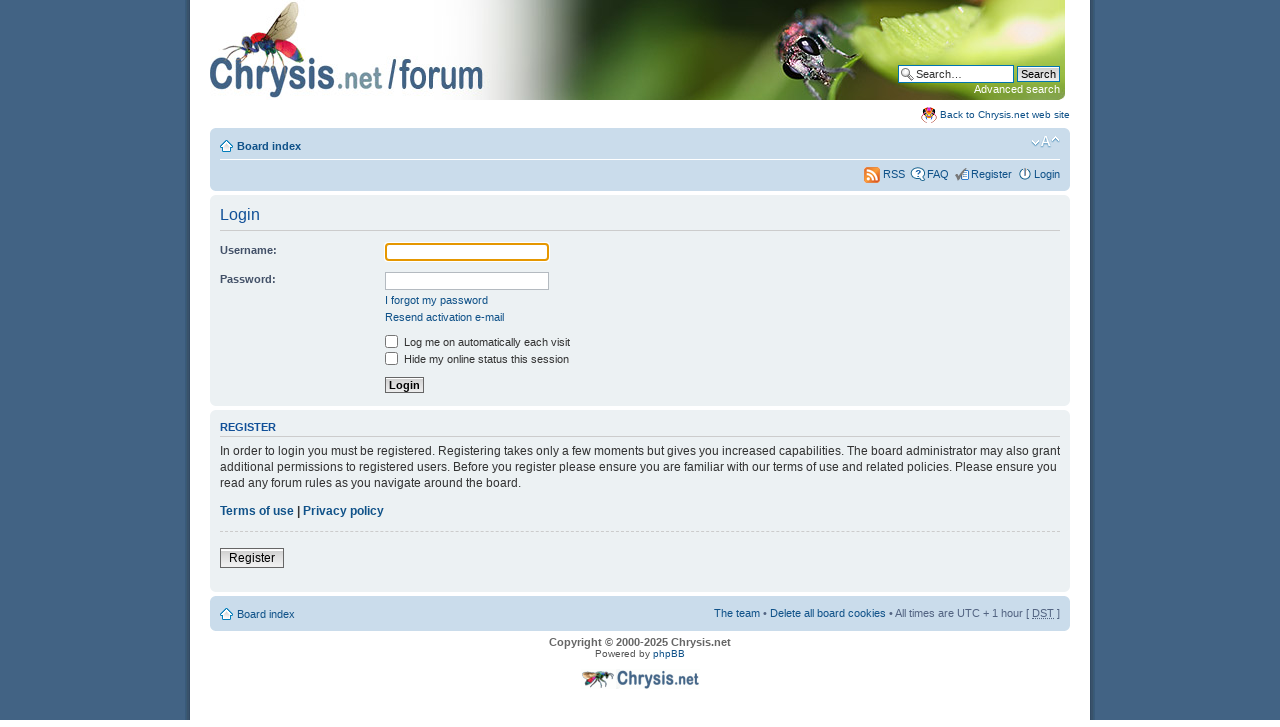

--- FILE ---
content_type: text/html; charset=UTF-8
request_url: https://forum.chrysis.net/ucp.php?mode=login&sid=d5adc2c8fe5d13ea5724500095975bd6
body_size: 4314
content:
<!DOCTYPE html PUBLIC "-//W3C//DTD XHTML 1.0 Strict//EN" "http://www.w3.org/TR/xhtml1/DTD/xhtml1-strict.dtd">
<html xmlns="http://www.w3.org/1999/xhtml" dir="ltr" lang="en-us" xml:lang="en-us">
<head>

<meta http-equiv="content-type" content="text/html; charset=UTF-8" />
<meta http-equiv="content-style-type" content="text/css" />
<meta http-equiv="content-language" content="en-us" />
<meta name="copyright" content="Gian Luca Agnoli" />
<meta name="author" content="Gian Luca Agnoli - info AT chrysis.net" />
<meta name="keywords" content="Chrysis.net Forum, chrysis, hymenoptera chrysididae, chrysidid, chrysidid wasp, cuckoo wasp, imenotteri crisidi, ruby-tailed wasps, goldwespen, macro photography, macrophotography, macrofotografia, manuale di fotografia, canon eos" />
<meta name="description" content="Chrysis.net Forum, your web resource on Hymenoptera Chrysididae &amp; Macrophotography" />
<meta http-equiv="imagetoolbar" content="no" />
<meta name="resource-type" content="document" />
<meta name="distribution" content="global" />
<meta name="keywords" content="" />
<meta name="description" content="" />

<title>Chrysis.net Forum &bull; User Control Panel &bull; Login</title>

<link rel="alternate" type="application/atom+xml" title="Feed - Chrysis.net Forum" href="https://forum.chrysis.net/feed.php" />

<!--
	phpBB style name: prosilver
	Based on style:   prosilver (this is the default phpBB3 style)
	Original author:  Tom Beddard ( http://www.subBlue.com/ )
	Modified by:      Gian Luca Agnoli ( http://www.chrysis.net/ - info AT chrysis.net )        

	NOTE: This page was generated by phpBB, the free open-source bulletin board package.
	      The phpBB Group is not responsible for the content of this page and forum. For more information
	      about phpBB please visit http://www.phpbb.com
-->

<script type="text/javascript">
// <![CDATA[
	var jump_page = 'Enter the page number you wish to go to:';
	var on_page = '';
	var per_page = '';
	var base_url = '';
	var style_cookie = 'phpBBstyle';
	var style_cookie_settings = '; path=/; domain=chrysis.net; secure';
	var onload_functions = new Array();
	var onunload_functions = new Array();

	

	/**
	* Find a member
	*/
	function find_username(url)
	{
		popup(url, 760, 570, '_usersearch');
		return false;
	}

	/**
	* New function for handling multiple calls to window.onload and window.unload by pentapenguin
	*/
	window.onload = function()
	{
		for (var i = 0; i < onload_functions.length; i++)
		{
			eval(onload_functions[i]);
		}
	};

	window.onunload = function()
	{
		for (var i = 0; i < onunload_functions.length; i++)
		{
			eval(onunload_functions[i]);
		}
	};

// ]]>
</script>
<script type="text/javascript" src="./styles/prosilver/template/styleswitcher.js"></script>
<script type="text/javascript" src="./styles/prosilver/template/forum_fn.js"></script>

<link href="./styles/prosilver/theme/print.css" rel="stylesheet" type="text/css" media="print" title="printonly" />
<link href="./style.php?id=1&amp;lang=en_us&amp;sid=80da840b438d5bf550f24d4ee461b2c4" rel="stylesheet" type="text/css" media="screen, projection" />

<link href="./styles/prosilver/theme/normal.css" rel="stylesheet" type="text/css" title="A" />
<link href="./styles/prosilver/theme/medium.css" rel="alternate stylesheet" type="text/css" title="A+" />
<link href="./styles/prosilver/theme/large.css" rel="alternate stylesheet" type="text/css" title="A++" />

<!-- HIGHSLIDE -->
<link rel="stylesheet" href="./highslide/highslide.css" type="text/css" />
<script type="text/javascript" src="./highslide/highslide-with-gallery.js"></script>
<script type="text/javascript">
	hs.wrapperClassName = 'controls-in-heading';
	hs.outlineType = 'rounded-white';
	hs.fadeInOut = true;

	// Add the controlbar
	if (hs.addSlideshow) hs.addSlideshow({
		slideshowGroup: 'highslide',
		interval: 5000,
		repeat: false,
		useControls: true,
		fixedControls: false,
		overlayOptions: {
			opacity: 1,
			position: 'top right',
			hideOnMouseOut: false
		}
	});
</script>
<script type="text/javascript">
   hs.dimmingOpacity = 0.75;
</script>
<style type="text/css">
	.highslide-dimming { background: #446688; }
</style>
<!-- FINE HIGHSLIDE --><!-- GOOGLE ANALYTICS -->
	<script type="text/javascript">
      var _gaq = _gaq || [];
      _gaq.push(['_setAccount', 'UA-30296315-1']);
      _gaq.push(['_trackPageview']);
      (function() {
        var ga = document.createElement('script'); ga.type = 'text/javascript'; ga.async = true;
        ga.src = ('https:' == document.location.protocol ? 'https://ssl' : 'http://www') + '.google-analytics.com/ga.js';
        var s = document.getElementsByTagName('script')[0]; s.parentNode.insertBefore(ga, s);
      })();
    </script>
<!-- FINE GOOGLE ANALYTICS -->
<link rel="icon" href="https://forum.chrysis.net/favicon.ico" />
</head>

<body id="phpbb" class="section-ucp ltr">

<div id="wrap">
	<a id="top" name="top" accesskey="t"></a>
	<div id="page-header">
		<div class="headerbar">
<!--			<div class="inner"><span class="corners-top"><span></span></span>
-->
			<div id="site-description">
				<a href="./index.php?sid=80da840b438d5bf550f24d4ee461b2c4" title="Board index" id="logo"><img src="./styles/prosilver/imageset/forum_header.jpg" width="855" height="100" alt="" title="" /></a>
				<h1 class="invisible">Chrysis.net Forum</h1>
				<p class="invisible">Your forum on Hymenoptera Chrysididae &amp; Macrophotography</p>
				<p class="skiplink"><a href="#start_here">Skip to content</a></p>
			</div>

		
			<div id="search-box">
				<form action="./search.php?sid=80da840b438d5bf550f24d4ee461b2c4" method="get" id="search">
				<fieldset>
					<input name="keywords" id="keywords" type="text" maxlength="128" title="Search for keywords" class="inputbox search" value="Search…" onclick="if(this.value=='Search…')this.value='';" onblur="if(this.value=='')this.value='Search…';" />
					<input class="button2" value="Search" type="submit" /><br />
					<a href="./search.php?sid=80da840b438d5bf550f24d4ee461b2c4" title="View the advanced search options">Advanced search</a> <input type="hidden" name="sid" value="80da840b438d5bf550f24d4ee461b2c4" />

				</fieldset>
				</form>
			</div>
		

<!--			<span class="corners-bottom"><span></span></span></div>
-->		</div>
<div style="clear:both"></div>
		
		<div style="padding:5px 0 5px 0; text-align:right; vertical-align:middle"><img src="./styles/prosilver/theme/images/Chrysis_net_icon.gif" style="vertical-align:middle" />&nbsp;<a href="http://www.chrysis.net/">Back to Chrysis.net web site</a></div>

		<div class="navbar">
			<div class="inner"><span class="corners-top"><span></span></span>

			<ul class="linklist navlinks">
				<li class="icon-home"><a href="./index.php?sid=80da840b438d5bf550f24d4ee461b2c4" accesskey="h">Board index</a> </li>

				<li class="rightside"><a href="#" onclick="fontsizeup(); return false;" onkeypress="return fontsizeup(event);" class="fontsize" title="Change font size">Change font size</a></li>

				
			</ul>

			

			<ul class="linklist rightside">
			<li><a style="vertical-align:middle" title="RSS feed" href="http://www.chrysis.net/forum/feed.php" target="_blank"><img src="./styles/prosilver/theme/images/feed.gif" alt="RSS feed" style="vertical-align:middle" /> RSS</a></li>
				<li class="icon-faq"><a href="./faq.php?sid=80da840b438d5bf550f24d4ee461b2c4" title="Frequently Asked Questions">FAQ</a></li>
				<li class="icon-register"><a href="./ucp.php?mode=register&amp;sid=80da840b438d5bf550f24d4ee461b2c4">Register</a></li>
					<li class="icon-logout"><a href="./ucp.php?mode=login&amp;sid=80da840b438d5bf550f24d4ee461b2c4" title="Login" accesskey="x">Login</a></li>
				
			</ul>

			<span class="corners-bottom"><span></span></span></div>
		</div>

	</div>

	<a name="start_here"></a>
	<div id="page-body">
		

<script type="text/javascript">
// <![CDATA[
	onload_functions.push('document.getElementById("username").focus();');
// ]]>
</script>

<form action="./ucp.php?mode=login&amp;sid=80da840b438d5bf550f24d4ee461b2c4" method="post" id="login">
<div class="panel">
	<div class="inner"><span class="corners-top"><span></span></span>

	<div class="content">
		<h2>Login</h2>

		<fieldset class="fields1">
		
		<dl>
			<dt><label for="username">Username:</label></dt>
			<dd><input type="text" tabindex="1" name="username" id="username" size="25" value="" class="inputbox autowidth" /></dd>
		</dl>
		<dl>
			<dt><label for="password">Password:</label></dt>
			<dd><input type="password" tabindex="2" id="password" name="password" size="25" class="inputbox autowidth" /></dd>
			<dd><a href="./ucp.php?mode=sendpassword&amp;sid=80da840b438d5bf550f24d4ee461b2c4">I forgot my password</a></dd><dd><a href="./ucp.php?mode=resend_act&amp;sid=80da840b438d5bf550f24d4ee461b2c4">Resend activation e-mail</a></dd>
		</dl>
		
		<dl>
			<dd><label for="autologin"><input type="checkbox" name="autologin" id="autologin" tabindex="4" /> Log me on automatically each visit</label></dd>
			<dd><label for="viewonline"><input type="checkbox" name="viewonline" id="viewonline" tabindex="5" /> Hide my online status this session</label></dd>
		</dl>
		

		<input type="hidden" name="redirect" value="./ucp.php?mode=login&amp;sid=80da840b438d5bf550f24d4ee461b2c4" />

		<dl>
			<dt>&nbsp;</dt>
			<dd><input type="hidden" name="sid" value="80da840b438d5bf550f24d4ee461b2c4" />
<input type="hidden" name="redirect" value="index.php" />
<input type="submit" name="login" tabindex="6" value="Login" class="button1" /></dd>
		</dl>
		</fieldset>
	</div>
	<span class="corners-bottom"><span></span></span></div>
</div>



	<div class="panel">
		<div class="inner"><span class="corners-top"><span></span></span>

		<div class="content">
			<h3>Register</h3>
			<p>In order to login you must be registered. Registering takes only a few moments but gives you increased capabilities. The board administrator may also grant additional permissions to registered users. Before you register please ensure you are familiar with our terms of use and related policies. Please ensure you read any forum rules as you navigate around the board.</p>
			<p><strong><a href="./ucp.php?mode=terms&amp;sid=80da840b438d5bf550f24d4ee461b2c4">Terms of use</a> | <a href="./ucp.php?mode=privacy&amp;sid=80da840b438d5bf550f24d4ee461b2c4">Privacy policy</a></strong></p>
			<hr class="dashed" />
			<p><a href="./ucp.php?mode=register&amp;sid=80da840b438d5bf550f24d4ee461b2c4" class="button2">Register</a></p>
		</div>

		<span class="corners-bottom"><span></span></span></div>
	</div>


</form>

</div>



<div id="page-footer">



	<div class="navbar">

		<div class="inner"><span class="corners-top"><span></span></span>



		<ul class="linklist">

			<li class="icon-home"><a href="./index.php?sid=80da840b438d5bf550f24d4ee461b2c4" accesskey="h">Board index</a></li>

				

			<li class="rightside"><a href="./memberlist.php?mode=leaders&amp;sid=80da840b438d5bf550f24d4ee461b2c4">The team</a> &bull; <a href="./ucp.php?mode=delete_cookies&amp;sid=80da840b438d5bf550f24d4ee461b2c4">Delete all board cookies</a> &bull; All times are UTC + 1 hour [ <abbr title="Daylight Saving Time">DST</abbr> ]</li>

		</ul>



		<span class="corners-bottom"><span></span></span></div>

	</div>



<!--

	We request you retain the full copyright notice below including the link to www.phpbb.com.

	This not only gives respect to the large amount of time given freely by the developers

	but also helps build interest, traffic and use of phpBB3. If you (honestly) cannot retain

	the full copyright we ask you at least leave in place the "Powered by phpBB" line, with

	"phpBB" linked to www.phpbb.com. If you refuse to include even this then support on our

	forums may be affected.



	The phpBB Group : 2006

//-->



<div class="copyright" style="padding-bottom:20px"><span style="font-family:Verdana, Arial, Helvetica, sans-serif; font-weight:bold; font-size:1.1em; color:#666666">Copyright &copy; 2000-2025 Chrysis.net</span><br />

    Powered by <a href="http://www.phpbb.com/" target="_blank">phpBB</a><br />

<a href="https://www.chrysis.net/"><img src="https://forum.chrysis.net/styles/prosilver/theme/images/Chrysis_net_footer.gif" style="margin-top:10px; margin-bottom:10px" /></a>

   	

</div>



</div>



<div>

	<a id="bottom" name="bottom" accesskey="z"></a>

	

</div>



</body>

</html>